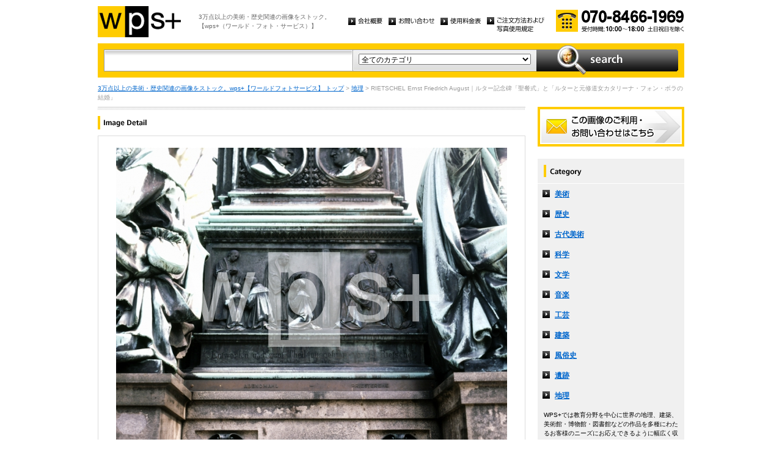

--- FILE ---
content_type: text/html
request_url: http://wpsfoto.sakura.ne.jp/items/GE1555
body_size: 11194
content:
<!DOCTYPE html PUBLIC "-//W3C//DTD XHTML 1.0 Transitional//EN" "http://www.w3.org/TR/xhtml1/DTD/xhtml1-transitional.dtd">
<html xmlns="http://www.w3.org/1999/xhtml" xml:lang="ja" lang="ja">
<head>
<meta http-equiv="Content-Type" content="text/html; charset=UTF-8" />
<title>RIETSCHEL Ernst Friedrich August｜ルター記念碑「聖餐式」と「ルターと元修道女カタリーナ・フォン・ボラの結婚」 - 地理 | wps+（ワールド・フォト・サービス）</title>
<meta name="description" content="" />
<meta name="keywords" content="" />
<meta http-equiv="Content-Style-Type" content="text/css" />
<meta http-equiv="Content-Script-Type" content="text/javascript" />
<link type="text/css" rel="stylesheet" href="/common/css/import.css" media="all" />
<script type="text/javascript" src="/common/js/jquery.js"></script>
<script type="text/javascript" src="/common/js/common.js"></script>
<script type="text/javascript" src="/common/js/jquery.biggerlink.js"></script>
<script type="text/javascript">
$(function(){
	$('.item_thumb').biggerlink();
});
</script>
<script type="text/javascript">

  var _gaq = _gaq || [];
  _gaq.push(['_setAccount', 'UA-11212125-4']);
  _gaq.push(['_trackPageview']);

  (function() {
    var ga = document.createElement('script'); ga.type = 'text/javascript'; ga.async = true;
    ga.src = ('https:' == document.location.protocol ? 'https://ssl' : 'http://www') + '.google-analytics.com/ga.js';
    var s = document.getElementsByTagName('script')[0]; s.parentNode.insertBefore(ga, s);
  })();

</script>
</head>
<body>
<div id="structure">
	<div id="header">
		<p><a href="/"><img src="/common/image/header_logo.gif" alt="wps+（ワールド・フォト・サービス）" width="136" height="51" /></a></p>
		<p id="header_text">3万点以上の美術・歴史関連の画像をストック。<br />
			【wps+（ワールド・フォト・サービス）】</p>
		<ul class="unav">
			<li><a href="/overview/"><img src="/common/image/unav_overview_off.gif" alt="会社概要" width="56" height="12" /></a></li>
			<li><a href="/inquiry/"><img src="/common/image/unav_contact_off.gif" alt="お問い合わせ" width="75" height="12" /></a></li>
			<li><a href="/price/"><img src="/common/image/unav_price_off.gif" alt="使用料金表" width="66" height="12" /></a></li>
			<li><a href="/provision/"><img src="/common/image/unav_rule_off.gif" alt="写真貸出規定" /></a></li>
		</ul>
		<p id="header_contact">
			<img src="/common/image/img_contact_20250601.png" alt="お電話でのお問い合わせ[受付時間; 10:00〜18:00 土日祝日を除く]" width="210" height="36" />
		</p>
	<!-- /header --></div>	<hr />
	<div id="contents">
		<div id="search">
			<form id="search_inner" action="/list.php" method="GET">
				<input type="text" id="input_search" name="kw" value="" />
				<div id="select_category">
					<select name="ct">
						<option value="">全てのカテゴリ</option>
						<option value="美術" >美術</option>
						<option value="歴史" >歴史</option>
						<option value="古代美術" >古代美術</option>
						<option value="科学" >科学</option>
						<option value="文学" >文学</option>
						<option value="音楽" >音楽</option>
						<option value="工芸" >工芸</option>
						<option value="建築" >建築</option>
						<option value="風俗史" >風俗史</option>
						<option value="遺跡" >遺跡</option>
						<option value="地理" >地理</option>
					</select>
				</div>
				<input type="image" id="btn_search" src="/common/image/btn_search_off.jpg" alt="search" />
			</form>
		<!-- /search --></div>		<p id="topic_path"><a href="/">3万点以上の美術・歴史関連の画像をストック。wps+【ワールドフォトサービス】 トップ</a> &gt; <a href="/list.php?ct=%E5%9C%B0%E7%90%86">地理</a> &gt; RIETSCHEL Ernst Friedrich August｜ルター記念碑「聖餐式」と「ルターと元修道女カタリーナ・フォン・ボラの結婚」</p>
		<div id="main">
			<div class="dot_section_1 nmt">
				<h1 class="headline"><img src="image/h1_detail.gif" alt="Image Detail" width="70" height="12" /></h1>
			</div>
			<div id="detail">
				<table id="detail_img">
				<tr>
					<td>
	<img src="/items/images/ge1555.jpg" alt="RIETSCHEL Ernst Friedrich August｜ルター記念碑「聖餐式」と「ルターと元修道女カタリーナ・フォン・ボラの結婚」" />
					</td>
				</tr>
				</table>
				<div id="detail_text">
					<ul>
						<li id="text_title" class="icon_rm">ルター記念碑「聖餐式」と「ルターと元修道女カタリーナ・フォン・ボラの結婚」</li>
						<li id="text_number"><span class="label">作品番号:</span> GE1555</li>
					</ul>
				</div>
				<p id="detail_tag"><span class="label">カテゴリ: </span><a href="/list.php?ct=%E5%9C%B0%E7%90%86">地理</a>　<span class="label">タグ: </span>
<a href="/list.php?kw=%E5%9C%B0%E7%90%86">地理</a> 
<a href="/list.php?kw=%E3%83%AB%E3%82%BF%E3%83%BC">ルター</a> 
<a href="/list.php?kw=%E5%AE%97%E6%95%99%E9%9D%A9%E5%91%BD%E8%80%85">宗教革命者</a> 
<a href="/list.php?kw=%E6%AD%B4%E5%8F%B2">歴史</a> 
<a href="/list.php?kw=%E3%83%B4%E3%82%A9%E3%83%AB%E3%83%A0%E3%82%B9">ヴォルムス</a> 
<a href="/list.php?kw=%E3%83%89%E3%82%A4%E3%83%84">ドイツ</a> 
<a href="/list.php?kw=%E3%83%AA%E3%83%BC%E3%83%81%E3%82%A7%E3%83%AB">リーチェル</a> 
<a href="/list.php?kw=%E7%B5%90%E5%A9%9A%E5%BC%8F">結婚式</a> 
</p>
<p id="detail_caption" style="color:#666;">
RIETSCHEL Ernst Friedrich August<br />リーチェル｜1804-1861
<br /><br />
1856-1868年｜ブロンズ像｜ヴォルムス（ドイツ）
<br /><br />
備考｜左：聖餐式、右：司祭の前、ルターと元修道女カタリーナ・フォン・ボラの結婚、1525年6月。※ドイツの宗教改革者。</p>

			</div>


			<div id="related" class="item_list dot_section_2">
				<h2 class="headline">「地理」カテゴリの他の画像</h2>
				<div class="item_column">
					<table>
						<tr><td class="item_thumb">
	<a href="/items/GE1401"><img src="/items/thums/ge1401.jpg" alt="｜ライン川のライン峡谷（ライン・グラーベン）"  /></a>
						</td></tr>
					</table>
					<p class="item_title icon_rm"><a href="/items/GE1401"><!---->GE1401｜ライン川のライン峡谷（ライン・グラーベン）</a></p>
				</div>

				<div class="item_column">
					<table>
						<tr><td class="item_thumb">
	<a href="/items/A6273"><img src="/items/thums/a6273.jpg" alt="｜ハーディング氷原"  /></a>
						</td></tr>
					</table>
					<p class="item_title icon_rf"><a href="/items/A6273"><!---->A6273｜ハーディング氷原</a></p>
				</div>

				<div class="item_column">
					<table>
						<tr><td class="item_thumb">
	<a href="/items/CA1374"><img src="/items/thums/ca1374.jpg" alt="｜セントローレンス川沿いの穀物倉庫と小麦の船積み"  /></a>
						</td></tr>
					</table>
					<p class="item_title icon_rf"><a href="/items/CA1374"><!---->CA1374｜セントローレンス川沿いの穀物倉庫と小麦の船積み</a></p>
				</div>

				<div class="item_column turn">
					<table>
						<tr><td class="item_thumb">
	<a href="/items/BZ1463"><img src="/items/thums/bz1463.jpg" alt="｜コーヒー農園と労働者の小屋"  /></a>
						</td></tr>
					</table>
					<p class="item_title icon_rm"><a href="/items/BZ1463"><!---->BZ1463｜コーヒー農園と労働者の小屋</a></p>
				</div>

			</div>


			<div id="contact" class="dot_section_2">
				<p>※ この画像はライツマネージドです。利用料金・利用規約に関しては、こちらまでお問い合わせください。</p>

				<div>
					<img src="/common/image/img_contact_20250601.png" alt="お電話でのお問い合わせ[受付時間; 10:00〜18:00 土日祝日を除く]" width="210" height="36" />
				</div>
			</div>
		<!-- /main --></div>
		<div id="sub">
			<p id="sub_contact"><a href="/inquiry/"><img src="/common/image/sub_contact_off.gif" alt="この画像のご利用・お問い合わせはこちら" width="240" height="65" /></a></p>
			<dl id="cnav">
				<dt><img src="/common/image/title_category.gif" alt="Category" width="240" height="41" /></dt>
				<dd><a href="/list.php?ct=%E7%BE%8E%E8%A1%93">美術</a></dd>
					<dd><a href="/list.php?ct=%E6%AD%B4%E5%8F%B2">歴史</a></dd>
					<dd><a href="/list.php?ct=%E5%8F%A4%E4%BB%A3%E7%BE%8E%E8%A1%93">古代美術</a></dd>
					<dd><a href="/list.php?ct=%E7%A7%91%E5%AD%A6">科学</a></dd>
					<dd><a href="/list.php?ct=%E6%96%87%E5%AD%A6">文学</a></dd>
					<dd><a href="/list.php?ct=%E9%9F%B3%E6%A5%BD">音楽</a></dd>
					<dd><a href="/list.php?ct=%E5%B7%A5%E8%8A%B8">工芸</a></dd>
					<dd><a href="/list.php?ct=%E5%BB%BA%E7%AF%89">建築</a></dd>
					<dd><a href="/list.php?ct=%E9%A2%A8%E4%BF%97%E5%8F%B2">風俗史</a></dd>
					<dd><a href="/list.php?ct=%E9%81%BA%E8%B7%A1">遺跡</a></dd>
					<dd><a href="/list.php?ct=%E5%9C%B0%E7%90%86">地理</a></dd>
	
				<dd class="text">WPS+では教育分野を中心に世界の地理、建築、美術館・博物館・図書館などの作品を多種にわたるお客様のニーズにお応えできるように幅広く収録しております。</dd>
			</dl>
			<ul class="bnr">
				<li><img src="/common/image/bnr_photo_library.gif" alt="捜しものがきっと見つかる、美術と歴史のプレミアム・フォトライブラリー" width="240" height="280" /></li>
			</ul>
		<!-- /sub --></div>
	<!-- /contents --></div>
	<hr />
	<div id="footer">
		<p id="footer_logo"><a href="/"><img src="/common/image/footer_logo.gif" alt="wps+（ワールド・フォト・サービス）" width="89" height="33" /></a></p>
		<ul class="unav">
			<li><a href="/overview/"><img src="/common/image/unav_overview_off.gif" alt="会社概要" width="56" height="12" /></a></li>
			<li><a href="/inquiry/"><img src="/common/image/unav_contact_off.gif" alt="お問い合わせ" width="75" height="12" /></a></li>
			<li><a href="/price/"><img src="/common/image/unav_price_off.gif" alt="使用料金表" width="66" height="12" /></a></li>
			<li><a href="/provision/"><img src="/common/image/unav_footer_rule_off.gif" alt="写真貸出規定" /></a></li>
		</ul>
		<p id="footer_contact">
			<img src="/common/image/img_contact_20250601.png" alt="お電話でのお問い合わせ[受付時間; 10:00〜18:00 土日祝日を除く]" width="210" height="36" />
		</p>
		<p id="copyright"><img src="/common/image/copyright.gif" alt="Copyright 2013 World Photo Service (WPS). All rights reserved." width="295" height="10" /></p>
		<p id="page_top"><a href="#structure"><img src="/common/image/link_page_top_off.gif" alt="ページの先頭へ" width="85" height="11" /></a></p>
	<!-- /footer --></div>
<!-- /structure --></div>
</body>
</html>